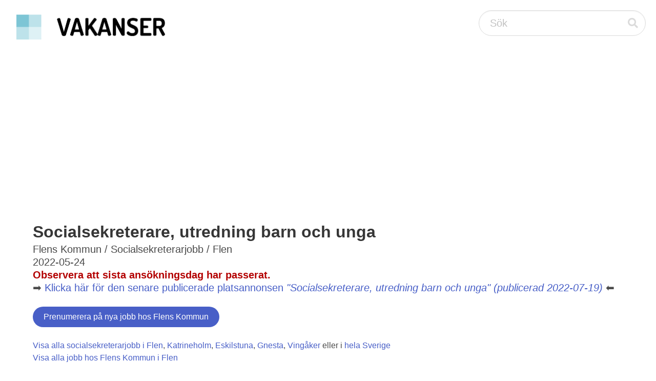

--- FILE ---
content_type: text/html;charset=UTF-8
request_url: https://vakanser.se/jobb/socialsekreterare+utredning+barn+och+unga+16/
body_size: 5621
content:
<!DOCTYPE html> <html lang="sv"> <head> <script async src="https://pagead2.googlesyndication.com/pagead/js/adsbygoogle.js?client=ca-pub-2612945720435427" crossorigin="anonymous"></script> <meta name="viewport" content="width=device-width, initial-scale=1"/> <title>Socialsekreterare, utredning barn och unga - Flens Kommun - Socialsekreterarjobb i Flen</title> <meta name="google-site-verification" content="uxOyMS2bG_u2ItnwaKQNPU6MEUB3t6AVVVfYVQdds2M"/> <link rel="alternate" type="application/atom+xml" title="Alla jobb hos Flens Kommun i Flen" href="https://vakanser.se/hos/flens+kommun/i/flen/feed.xml"/> <link rel="canonical" href="https://vakanser.se/jobb/socialsekreterare+utredning+barn+och+unga+16/"/> <link rel="stylesheet" href="/static/css/fontawesome/all.min.css"/> <link rel="stylesheet" href="/static/css/bulma.min.css"/> </head> <body> <nav class="navbar" style="padding-left: 20px; padding-right: 20px; padding-top: 20px;"> <div class="navbar-brand"> <a class="navbar-item" href="/"> <img src="/static/images/vakanser-logo.webp" width="291" height="50" style="max-height: none;" alt="Vakanser.se"/> </a> </div> <div class="navbar-end"> <div class="control has-icons-right"> <form action="/tagg/" method="post" id="search_box"> <input class="input is-medium is-rounded" type="text" placeholder="Sök" name="q"> <span class="icon is-medium is-right is-clickable" onclick="document.getElementById('search_box').submit();"> <i class="fas fa-search"></i> </span> </form> </div> </div> </nav> <section class="section"> <div class="container"><h1 class="title">Socialsekreterare, utredning barn och unga</h1> <p class="subtitle">Flens Kommun / Socialsekreterarjobb / Flen<br/> 2022-05-24<br/> <b style="color: #B30000;">Observera att sista ansökningsdag har passerat.</b><br/> ➡️ <a href="/jobb/socialsekreterare+utredning+barn+och+unga+19/">Klicka här för den senare publicerade platsannonsen <i>"Socialsekreterare, utredning barn och unga" (publicerad 2022-07-19)</i></a> ⬅️ </p> <form action="/signup/" method="post"> <input type="hidden" name="company_id" value="13434"/> <input type="hidden" name="region_id" value="0"/> <input type="hidden" name="subcategory_id" value="0"/> <input type="hidden" name="query_id" value="0"/> <button type="submit" class="button is-link is-rounded pull-right">Prenumerera på nya jobb hos Flens Kommun</button> </form> <br/> <a href="/alla/socialsekreterarjobb/i/flen/">Visa alla socialsekreterarjobb i Flen</a>, <a href="/alla/socialsekreterarjobb/i/katrineholm/">Katrineholm</a>, <a href="/alla/socialsekreterarjobb/i/eskilstuna/">Eskilstuna</a>, <a href="/alla/socialsekreterarjobb/i/gnesta/">Gnesta</a>, <a href="/alla/socialsekreterarjobb/i/vingaker/">Vingåker</a> eller i <a href="/alla/socialsekreterarjobb/">hela Sverige</a><br/> <a href="/hos/flens+kommun/i/flen/">Visa alla jobb hos Flens Kommun i Flen</a><br/> <br/> Välkommen till Flens kommun - Sörmlands hjärta!<br/> <br/>Som medarbetare i Flens kommun är du vårt ansikte utåt till kommunens invånare. Vi vill att du ska ha en bra arbetsplats där du trivs och känner dig motiverad till att göra ett fantastiskt jobb. Omvärlden förändras och vår organisation behöver dig som vill bidra med engagemang och en härlig energi. <br/>Det arbete vi gör tillsammans varje dag, dygnet runt, året runt har sin utgångspunkt i vår vision, vår värdegrund och våra mål. Vi tror att bilden av Sörmlands hjärta skapas i varje möte med invånare, företagare och besökare, genom professionellt och respektfullt bemötande.<br/><br/> <br/><br/>Barn och ungdomsutredare<br/><br/>Tjänsten är på myndighetsavdelningen, enheten för barn och unga. På enheten så mottager vi ansökningar och anmälningar gällande barn och unga, 0-20 år, vi förhandsbedömer anmälningar, genomför utredningar och följer upp insatser enligt socialtjänstlagen och lagen om vård av unga.<br/><br/>Vi söker nu en ny kollega som vill arbeta med utredningar i vår utredningsgrupp, barn och unga.<br/><br/> <br/><br/><b>Publiceringsdatum</b><br/><a href='/statistik/2022/05/24/'>2022-05-24</a><br/><br/><b>Dina arbetsuppgifter</b><br/>Du kommer att arbeta som utredande socialsekreterare vilket innebär att ditt huvudsakliga uppdrag är att bedriva utredningar enligt socialtjänstlagen. Det innebär bland annat att ha samtal med barn, ungdomar, deras föräldrar och andra viktiga personer runt barnet, samverka med öppenvården och med andra myndigheter. Du handlägger även insatser enligt socialtjänstlagen och lagen om vård av unga under utredningstiden. <br/><br/>Arbetsuppgifterna innebär även dokumentation samt att fatta beslut eller lämna förslag till beslut utifrån delegation. <br/><br/>Vi arbetar enligt BBIC och har Pulsen Combine som dokumentationssystem. Vi är mitt i en implementering utav signs of safety på hela enheten tillsammans med öppenvården. <br/><br/> <br/><br/>Vad erbjuder vi <br/><br/>Vi erbjuder ett spännande, meningsfullt och varierande arbete i en liten kommun med korta beslutsvägar. Hos oss får du ett nära gruppledarstöd och ett nära chefsstöd, extern handledning och möjligheter till kompetensutveckling. Du får goda kollegor med hög kompetens och stort engagemang så tveka inte att söka!<br/><br/>Vi vill att du ska trivas, må bra och utvecklas med oss i Flens kommun. Därför erbjuder vi dig friskvårdsbidrag och möjlighet till semesterväxling. Självklart omfattas din anställning av kollektivavtal, försäkringar, tjänstepension samt företagshälsovård. <br/><br/>På arbetsplatsen så har vi ett projekt "hund på jobbet" vilket innebär att du har möjlighet att ha med en hund till arbetsplatsen. <br/><br/> <br/><br/><b>Kvalifikationer</b><br/>Vi söker dig som vill vara med och utveckla Flens kommuns socialtjänst. Du är utbildad socionom eller har annan utbildning som arbetsgivaren bedömer likvärdig. Har du erfarenhet av socialt arbete rörande barn och unga är detta meriterande.<br/><br/>Du behöver kunna uttrycka dig väl i det svenska språket, både i skrift och tal. <br/><br/>Socialtarbete är komplext vilket kräver att du är stabil som person. Du har god förmåga till både självständigt arbete samt samarbete med såväl interna som externa samarbetspartners. Arbetet som socialsekreterare kräver god förmåga i att skapa relationer, kommunicera, att hantera svåra situationer, likaså att vara strukturerad och tydlig. Du kommer att arbeta med såväl akut problematik som långsiktiga mål, vilket kräver ett flexibelt förhållningssätt. Du är bekväm med att ta initiativ och även att fatta beslut. Utifrån detta läggs stor vikt på personlig lämplighet. <br/><br/> <br/><br/>För tjänsten behöver du ha B-körkort.<br/><br/> <br/><br/>Välkommen in med din ansökan senast 220607.<br/><br/> <br/><br/><b>Kontaktperson för detta jobb</b><br/>Elleonor Kjellström<br/><br/>enhetschef, 0157-430449<br/><br/>Fackliga organisationer<br/><br/>0157-43 00 00<br/><br/>Varaktighet, arbetstid<br/>Heltid/ Ej specificerat<br/><br/><b>Ersättning</b><br/>Individuell lönesättning<br/><br/><b>Så ansöker du</b><br/>Sista dag att ansöka är 2022-06-07<br/><a href='https://flen.se/om-flen/jobba-hos-oss/?rmpage=job&rmjob=1464' rel='nofollow'>Klicka på denna länk för att göra din ansökan</a><br/><br/><b>Företag</b><br/>Flens kommun <br/><br/> <b>Omfattning</b><br/> Detta är ett heltidsjobb.<br/><br/> <b>Arbetsgivare</b><br/> <a href="/hos/flens+kommun/">Flens kommun</a> (org.nr 212000-0332), <a href="https://www.flen.se/sv/Om-Flens-kommun/Jobba-hos-oss/Lediga-jobb1/" rel="nofollow">https://www.flen.se/sv/Om-Flens-kommun/Jobba-hos-oss/Lediga-jobb1/</a> <br/> <br/> <b>Körkort</b><br/> För detta jobb krävs körkort.<br/><br/> <b>Arbetsplats</b><br/> Flens Kommun<br/><br/> <b>Jobbnummer</b><br/> 6679752<br/><br/> <b style="color: #B30000;">Observera att sista ansökningsdag har passerat.</b><br/> <br/> <div class="buttons"> <button class="button is-rounded is-white is-hovered" style="pointer-events: none;">Taggar:</button> <a href="/tagg/flen"><button class="button is-link is-rounded is-light">Flen</button></a><span>&nbsp;</span> <a href="/tagg/flens"><button class="button is-link is-rounded is-light">Flens</button></a><span>&nbsp;</span> <a href="/tagg/hund"><button class="button is-link is-rounded is-light">Hund</button></a><span>&nbsp;</span> <a href="/tagg/kjellstrom"><button class="button is-link is-rounded is-light">Kjellström</button></a><span>&nbsp;</span> <a href="/tagg/mottager"><button class="button is-link is-rounded is-light">Mottager</button></a><span>&nbsp;</span> <a href="/tagg/myndighetsavdelningen"><button class="button is-link is-rounded is-light">Myndighetsavdelningen</button></a><span>&nbsp;</span> <a href="/tagg/socialtarbete"><button class="button is-link is-rounded is-light">Socialtarbete</button></a><span>&nbsp;</span> <a href="/tagg/socionom"><button class="button is-link is-rounded is-light">Socionom</button></a><span>&nbsp;</span> <a href="/tagg/ungdomsutredare"><button class="button is-link is-rounded is-light">Ungdomsutredare</button></a><span>&nbsp;</span> <a href="/tagg/utredningsgrupp"><button class="button is-link is-rounded is-light">Utredningsgrupp</button></a><span>&nbsp;</span> </div> <form method="post" action="/subscribe/" class="form-inline"> <input type="hidden" name="company_id" value="13434"/> <input type="hidden" name="region_id" value="0"/> <input type="hidden" name="subcategory_id" value="0"/> <input type="hidden" name="query_id" value="0"/> <div id="subscribe" name="subscribe"> <h1 class="title"> Prenumerera på jobb från Flens Kommun </h1> <p class="subtitle"> Fyll i din e-postadress för att få e-postnotifiering när det dyker upp fler lediga jobb hos Flens Kommun: </p> <div class="control has-icons-left"> <input type="email" name="email" placeholder="Din mailadress" class="input is-medium is-rounded" required/> <span class="icon is-medium is-left"> <i class="fas fa-envelope"></i> </span> </div> <input type="submit" value="Prenumerera" class="button is-link is-medium is-rounded"/><br/> <input type="text" name="mail" style="visibility: hidden;"/> </div> </form> <script type="application/ld+json">
{
    "@context" : "https://schema.org/",
    "@type" : "JobPosting",
    "title" : "Socialsekreterare, utredning barn och unga",
    "description" : "Välkommen till Flens kommun - Sörmlands hjärta!<br /> <br />Som medarbetare i Flens kommun är du vårt ansikte utåt till kommunens invånare. Vi vill att du ska ha en bra arbetsplats där du trivs och känner dig motiverad till att göra ett fantastiskt jobb. Omvärlden förändras och vår organisation behöver dig som vill bidra med engagemang och en härlig energi. <br />Det arbete vi gör tillsammans varje dag, dygnet runt, året runt har sin utgångspunkt i vår vision, vår värdegrund och våra mål. Vi tror att bilden av Sörmlands hjärta skapas i varje möte med invånare, företagare och besökare, genom professionellt och respektfullt bemötande.<br /><br /> <br /><br />Barn och ungdomsutredare<br /><br />Tjänsten är på myndighetsavdelningen, enheten för barn och unga. På enheten så mottager vi ansökningar och anmälningar gällande barn och unga, 0-20 år, vi förhandsbedömer anmälningar, genomför utredningar och följer upp insatser enligt socialtjänstlagen och lagen om vård av unga.<br /><br />Vi söker nu en ny kollega som vill arbeta med utredningar i vår utredningsgrupp, barn och unga.<br /><br /> <br /><br /><b>Publiceringsdatum</b><br /><a href='/statistik/2022/05/24/'>2022-05-24</a><br /><br /><b>Dina arbetsuppgifter</b><br />Du kommer att arbeta som utredande socialsekreterare vilket innebär att ditt huvudsakliga uppdrag är att bedriva utredningar enligt socialtjänstlagen. Det innebär bland annat att ha samtal med barn, ungdomar, deras föräldrar och andra viktiga personer runt barnet, samverka med öppenvården och med andra myndigheter. Du handlägger även insatser enligt socialtjänstlagen och lagen om vård av unga under utredningstiden. <br /><br />Arbetsuppgifterna innebär även dokumentation samt att fatta beslut eller lämna förslag till beslut utifrån delegation. <br /><br />Vi arbetar enligt BBIC och har Pulsen Combine som dokumentationssystem. Vi är mitt i en implementering utav signs of safety på hela enheten tillsammans med öppenvården. <br /><br /> <br /><br />Vad erbjuder vi <br /><br />Vi erbjuder ett spännande, meningsfullt och varierande arbete i en liten kommun med korta beslutsvägar. Hos oss får du ett nära gruppledarstöd och ett nära chefsstöd, extern handledning och möjligheter till kompetensutveckling. Du får goda kollegor med hög kompetens och stort engagemang så tveka inte att söka!<br /><br />Vi vill att du ska trivas, må bra och utvecklas med oss i Flens kommun. Därför erbjuder vi dig friskvårdsbidrag och möjlighet till semesterväxling. Självklart omfattas din anställning av kollektivavtal, försäkringar, tjänstepension samt företagshälsovård. <br /><br />På arbetsplatsen så har vi ett projekt &quot;hund på jobbet&quot; vilket innebär att du har möjlighet att ha med en hund till arbetsplatsen. <br /><br /> <br /><br /><b>Kvalifikationer</b><br />Vi söker dig som vill vara med och utveckla Flens kommuns socialtjänst. Du är utbildad socionom eller har annan utbildning som arbetsgivaren bedömer likvärdig. Har du erfarenhet av socialt arbete rörande barn och unga är detta meriterande.<br /><br />Du behöver kunna uttrycka dig väl i det svenska språket, både i skrift och tal. <br /><br />Socialtarbete är komplext vilket kräver att du är stabil som person. Du har god förmåga till både självständigt arbete samt samarbete med såväl interna som externa samarbetspartners. Arbetet som socialsekreterare kräver god förmåga i att skapa relationer, kommunicera, att hantera svåra situationer, likaså att vara strukturerad och tydlig. Du kommer att arbeta med såväl akut problematik som långsiktiga mål, vilket kräver ett flexibelt förhållningssätt. Du är bekväm med att ta initiativ och även att fatta beslut. Utifrån detta läggs stor vikt på personlig lämplighet. <br /><br /> <br /><br />För tjänsten behöver du ha B-körkort.<br /><br /> <br /><br />Välkommen in med din ansökan senast 220607.<br /><br /> <br /><br /><b>Kontaktperson för detta jobb</b><br />Elleonor Kjellström<br /><br />enhetschef, 0157-430449<br /><br />Fackliga organisationer<br /><br />0157-43 00 00<br /><br />Varaktighet, arbetstid<br />Heltid/ Ej specificerat<br /><br /><b>Ersättning</b><br />Individuell lönesättning<br /><br /><b>Så ansöker du</b><br />Sista dag att ansöka är 2022-06-07<br /><a href='https://flen.se/om-flen/jobba-hos-oss/?rmpage=job&rmjob=1464' rel='nofollow'>Klicka på denna länk för att göra din ansökan</a><br /><br /><b>Företag</b><br />Flens kommun",
    "datePosted" : "2022-05-24T00:00:00",
    "validThrough" : "2022-06-07T23:59:59",

    "employmentType": ["FULL_TIME"],

    "hiringOrganization" : {
        "@type" : "Organization",
        "name" : "Flens Kommun"
    },
    "jobLocation" : {
        "@type" : "Place",
        "address" : {
            "@type" : "PostalAddress",

            "addressLocality" : "Flen",
            "addressRegion" : "Flen",

            "addressCountry" : "SE"
        }
    }
}
</script> <script type="application/ld+json">
{
  "@context": "https://schema.org",
  "@type": "BreadcrumbList",
  "itemListElement": [{
    "@type": "ListItem",
    "position": 1,
    "name": "Flen",
    "item": "https://vakanser.se/i/flen/"
  },{
    "@type": "ListItem",
    "position": 2,
    "name": "Socialsekreterarjobb",
    "item": "https://vakanser.se/alla/socialsekreterarjobb/i/flen/"
  },{
    "@type": "ListItem",
    "position": 3,
    "name": "Flens Kommun",
    "item": "https://vakanser.se/hos/flens+kommun/i/flen/"
  },{
    "@type": "ListItem",
    "position": 4,
    "name": "Socialsekreterare, utredning barn och unga"
  }]
}
</script></div> </section> <footer class="footer"> <div class="container"> <div class="columns"> <div class="column"> <div style="padding: 4px;"><b>Populära jobb</b></div> <div style="padding: 4px;"><a href="/jobb/hemstadare+-+sollentuna+danderyd+upplands+vasby/">Hemstädare - Sollentuna, danderyd, Uppla ...</a></div> <div style="padding: 4px;"><a href="/jobb/servicetekniker+service+operator+till+selecta+-+kiruna/">Servicetekniker / Service Operatör till ...</a></div> <div style="padding: 4px;"><a href="/jobb/motesbokare+o+annonsforsaljare/">Mötesbokare &amp; Annonsförsäljare</a></div> <div style="padding: 4px;"><a href="/jobb/butikssaljare+godis+o+tobak+store+assistant+candy+o+tobacco+shop/">Butikssäljare, Godis &amp; Tobak/Store Assis ...</a></div> <div style="padding: 4px;"><a href="/jobb/nagelteknolog+till+salong+i+malmo/">Nagelteknolog till salong i Malmö</a></div> <div style="padding: 4px;"><a href="/jobb/pizzabagare+gustavsberg/">Pizzabagare Gustavsberg</a></div> <div style="padding: 4px;"><a href="/jobb/larare+i+no+pa+hogstadiet+med+mentorskap/">Lärare i NO på högstadiet med mentorskap ...</a></div> <div style="padding: 4px;"><a href="/jobb/vi+soker+tradgardsmastare+tradgardsarbetare+varberg/">Vi söker Trädgårdsmästare/Trädgårdsarbet ...</a></div> <div style="padding: 4px;"><a href="/jobb/vi+soker+tradgardsmastare+tradgardsarbetare+goteborg/">Vi söker trädgårdsmästare/trädgårdsarbet ...</a></div> <div style="padding: 4px;"><a href="/jobb/fysioterapeut+-+primarvard+mars-september/">Fysioterapeut - Primärvård mars-septembe ...</a></div> </div> <div class="column"> <div style="padding: 4px;"><b>Populära nyckelord</b></div> <div style="padding: 4px;"><a href="/tagg/spegeldamm/">Spegeldamm</a></div> <div style="padding: 4px;"><a href="/tagg/oandligheten/">Oändligheten</a></div> <div style="padding: 4px;"><a href="/tagg/vardegrundspelare/">Värdegrundspelare</a></div> <div style="padding: 4px;"><a href="/tagg/kreditportfoljerna/">Kreditportföljerna</a></div> <div style="padding: 4px;"><a href="/tagg/studieutdraget/">Studieutdraget</a></div> <div style="padding: 4px;"><a href="/tagg/gransmarkeringar/">Gränsmarkeringar</a></div> <div style="padding: 4px;"><a href="/tagg/radbo/">Rådbo</a></div> <div style="padding: 4px;"><a href="/tagg/intelligentare/">Intelligentare</a></div> <div style="padding: 4px;"><a href="/tagg/kanselkontroll/">Känselkontroll</a></div> <div style="padding: 4px;"><a href="/tagg/padelbokning/">Padelbokning</a></div> </div> <div class="column"> <div style="padding: 4px;"><b>Nytillkomna arbetsgivare</b></div> <div style="padding: 4px;"><a href="/hos/hessab/">Hessab AB</a></div> <div style="padding: 4px;"><a href="/hos/rt+servicehandel/">RT servicehandel AB</a></div> <div style="padding: 4px;"><a href="/hos/ystadent/">Ystadent AB</a></div> <div style="padding: 4px;"><a href="/hos/svedala+centrum+livs+och+tobak+hb/">Svedala Centrum livs och tobak HB</a></div> <div style="padding: 4px;"><a href="/hos/gsg+group/">GSG Group AB</a></div> <div style="padding: 4px;"><a href="/hos/skonfargaregarden/">Skönfärgaregården AB</a></div> <div style="padding: 4px;"><a href="/hos/kungs+pizzeria+i+langedrag/">Kungs Pizzeria I Långedrag AB</a></div> <div style="padding: 4px;"><a href="/hos/panic+ljud+o+scenteknik/">Panic Ljud &amp; Scenteknik AB</a></div> <div style="padding: 4px;"><a href="/hos/semu+pizzeria/">Semu pizzeria AB</a></div> <div style="padding: 4px;"><a href="/hos/tandakuten+norr/">Tandakuten Norr AB</a></div> </div> </div> </div> <br/> <hr/> <div class="columns is-vcentered is-centered"> <div> <strong>Vakanser.se</strong> 2007-<a href="/statistik/2026/02/01/">2026</a> &nbsp;|&nbsp; <a href="/">Skapa prenumeration på nya jobb</a> &nbsp;|&nbsp; <a href="/kontakt/">Arbetsgivare: Lägg upp en platsannons</a> &nbsp;|&nbsp; <a href="/">Om oss</a> &nbsp;|&nbsp; <a href="/kontakt/">Kontakta oss</a> </div> </div> </footer> </body> </html>



--- FILE ---
content_type: text/html; charset=utf-8
request_url: https://www.google.com/recaptcha/api2/aframe
body_size: 265
content:
<!DOCTYPE HTML><html><head><meta http-equiv="content-type" content="text/html; charset=UTF-8"></head><body><script nonce="phIzpS5qs1remtRU8MAogw">/** Anti-fraud and anti-abuse applications only. See google.com/recaptcha */ try{var clients={'sodar':'https://pagead2.googlesyndication.com/pagead/sodar?'};window.addEventListener("message",function(a){try{if(a.source===window.parent){var b=JSON.parse(a.data);var c=clients[b['id']];if(c){var d=document.createElement('img');d.src=c+b['params']+'&rc='+(localStorage.getItem("rc::a")?sessionStorage.getItem("rc::b"):"");window.document.body.appendChild(d);sessionStorage.setItem("rc::e",parseInt(sessionStorage.getItem("rc::e")||0)+1);localStorage.setItem("rc::h",'1770038606355');}}}catch(b){}});window.parent.postMessage("_grecaptcha_ready", "*");}catch(b){}</script></body></html>